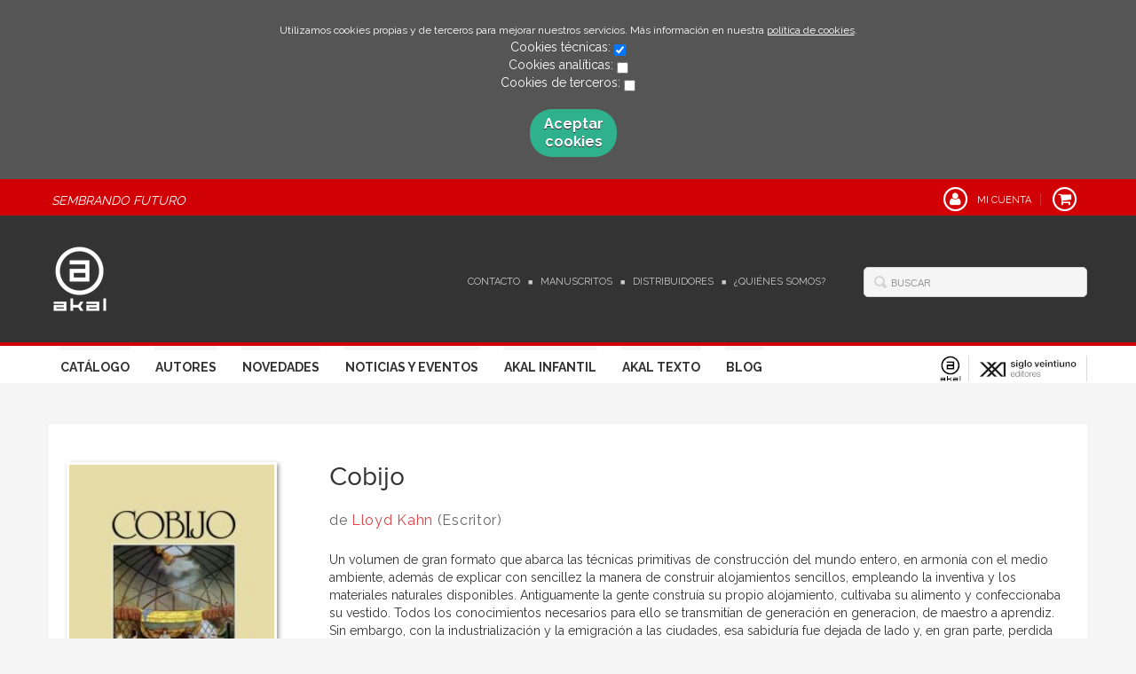

--- FILE ---
content_type: text/html; charset=utf-8
request_url: https://www.akal.com/libro/cobijo_49566/
body_size: 5555
content:
<!DOCTYPE html>
<html lang="es">
<head prefix="og: https://ogp.me/ns# fb: https://ogp.me/ns/fb# books: https://ogp.me/ns/books#">
<meta charset="UTF-8">
<meta name="viewport" content="width=device-width, initial-scale=1.0"> <meta name="description" content="Cobijo, Conrad A. Kent, 26,00euros"> <link rel="canonical" href="https://www.akal.com/libro/cobijo_49566/"/>
<link rel="icon" href="/media/akal/images/favicon-v02.ico">
<meta property="og:type" content="books.book"/>
<meta property="og:url" content="https://www.akal.com/libro/cobijo_49566/"/>
<meta property="og:title" content="Cobijo"/>
<meta property="og:image" content="http://www.akal.com/media/akal/images/thumbs/cover-35410-200x263.jpg"/>
<meta property="og:description" content="Un volumen de gran formato que abarca las técnicas primitivas de construcción del mundo entero, en armonía con el medio ambiente, además de explicar con sencillez la manera de construir alojamientos sencillos, empleando la inventiva y los materiales naturales disponibles. Antiguamente la gente construía su propio alojamiento, cultivaba su alimento y confeccionaba su vestido. Todos los conocimientos necesarios para ello se transmitían de generación en generacion, de maestro a aprendiz. Sin embargo, con la industrialización y la emigración a las ciudades, esa sabiduría fue dejada de lado y, en gran parte, perdida para siempre. En la era de la sostenibilidad, cuando nos damos cuenta de que los recursos naturales no son eternos, este texto, editado por primera vez en inglés en 1973, recupera toda su actualidad y vigor."/>
<meta property="books:isbn" content="9788487756399"/>
<meta property="books:release_date" content="1999-02-03"/>
<meta property="books:page_count" content="136"/>
<meta property="books:language" content="spa"/>
<meta name="twitter:card" content="summary">
<meta name="twitter:site" content="">
<meta name="twitter:title" content="Cobijo">
<meta name="twitter:description" content="Un volumen de gran formato que abarca las técnicas primitivas de construcción del mundo entero, en armonía con el medio ambiente, además de explicar con sencillez la manera de construir alojamientos sencillos, empleando la inventiva y los materiales naturales disponibles. Antiguamente la gente construía su propio alojamiento, cultivaba su alimento y confeccionaba su vestido. Todos los conocimientos necesarios para ello se transmitían de generación en generacion, de maestro a aprendiz. Sin embargo, con la industrialización y la emigración a las ciudades, esa sabiduría fue dejada de lado y, en gran parte, perdida para siempre. En la era de la sostenibilidad, cuando nos damos cuenta de que los recursos naturales no son eternos, este texto, editado por primera vez en inglés en 1973, recupera toda su actualidad y vigor.">
<meta name="twitter:image" content="http://www.akal.com/media/akal/images/thumbs/cover-35410-200x263.jpg">
<link rel="stylesheet" href="/static/lib/css/bootstrap.css">
<link rel="stylesheet" href="/static/lib/css/jquery.sidr.dark.css">
<link rel="stylesheet" href="/static/font-awesome/css/font-awesome.css">
<link rel="stylesheet" href="/static/plugins/lightbox/css/lightbox.css">
<link rel="stylesheet" href="/static/web/css/fonts.css">
<link rel="stylesheet" href="/static/web/css/main.css">
<link rel="stylesheet" href="/static/web/css/main-responsive.css">
<link rel="stylesheet" href="/media/akal/styles/imprint.css">
<link href='https://fonts.googleapis.com/css?family=Cardo|PT+Serif|Muli|Bree+Serif|Open+Sans|Bevan|Pontano+Sans|Playfair+Display|Patua+One' rel='stylesheet' type='text/css'>
<title>Cobijo - Akal</title>
<script>function getCookie(name){var dc=document.cookie;var prefix=name+"=";var begin=dc.indexOf("; "+prefix);if(begin==-1){begin=dc.indexOf(prefix);if(begin!=0)return null;}else{begin+=2;var end=document.cookie.indexOf(";",begin);if(end==-1){end=dc.length;}}
return decodeURI(dc.substring(begin+prefix.length,end));}
function loadGA(){var google_id='G-BEN6S3RBJP';var deferred=$.Deferred();if((parseInt(getCookie("ALLOW_ANALYTICS"))===1)&&google_id){(function(i,s,o,g,r,a,m){i['GoogleAnalyticsObject']=r;i[r]=i[r]||function(){(i[r].q=i[r].q||[]).push(arguments)},i[r].l=1*new Date();a=s.createElement(o),m=s.getElementsByTagName(o)[0];a.async=1;a.src=g;m.parentNode.insertBefore(a,m)})(window,document,'script','//www.google-analytics.com/analytics.js','ga');ga('create',google_id,'auto');ga('require','ec');ga('require','displayfeatures');ga('send','pageview');}
return deferred.promise;}
function loadAnalyticsCookies(){if(parseInt(getCookie("ALLOW_ANALYTICS"))===1){loadGA();}}
function loadAllowedCookies(){loadAnalyticsCookies();}
function setOffAdvise(){var doc=document;doc.cookie="COOKIES_ADVISE=1;;path=/";var cookies_msg=document.getElementById('cookie-message'),analytics_check=document.getElementById('allow_analytics'),others_check=document.getElementById('allow_others');cookies_msg.style.transition="all 2s ease-in-out";cookies_msg.style.height="0px";if(analytics_check!=null&&analytics_check.checked){var doc=document;doc.cookie="ALLOW_ANALYTICS=1;;path=/";}
if(others_check!=null&&others_check.checked){var doc=document;doc.cookie="ALLOW_OTHERS=1;;path=/";}
loadAllowedCookies();}</script>
<script>window.onload=function(){updated=false;if(!$)$=jQuery;if(getCookie("COOKIES_ADVISE")!=1){$(document).ready(function(){var doc=document,win=window,cookielaw_msg=$("#cookie-message"),cookielaw_btn=$("#cookielaw_btn");cookielaw_msg.show();$(document).on('click','#cookielaw_btn',function(){setOffAdvise()});});}else{loadAllowedCookies();}};</script>
</head>
<body class="page-book">
<div class="page-wrapper">
<div id="cookie-message" style="display:none">
<p>Utilizamos cookies propias y de terceros para mejorar nuestros servicios. Más información en nuestra <a href="/p/politica-de-cookies/" class="cookie-message">política de cookies</a>.
</p>
Cookies técnicas:
<input type="checkbox" name="allow_tecnical" id="allow_tecnical" checked readonly onClick="return false"><br>
Cookies analíticas:
<input type="checkbox" name="allow_analytics" id="allow_analytics"><br>
Cookies de terceros:
<input type="checkbox" name="allow_others" id="allow_others"><br><br>
<a href="javascript:;" id="cookielaw_btn" class="message-close" data-provide="close" data-dst="#cookie-message"> Aceptar cookies</a><br>
</div>
<header>
<div class="header-top hidden-phone">
<div class="container">
<h2 class="slogan">Sembrando Futuro</h2>
<ul class="header-top-nav pull-right">
<li>
<a href="/login/">
<span class="fa-stack fa-lg">
<i class="fa fa-user fa-stack-1x"></i>
<i class="fa fa-circle-thin fa-stack-2x"></i>
</span>
<span>Mi cuenta</span>
</a>
</li>
<li class="cart">
<a href="/cesta/">
<span class="fa-stack fa-lg">
<i class="fa fa-shopping-cart fa-stack-1x"></i>
<i class="fa fa-circle-thin fa-stack-2x"></i>
</span>
</a>
</li>
</ul>
</div>
</div>
<div class="header-middle">
<div class="container">
<div class="row-fluid">
<div class="span6">
<button id="simple-menu" href="#sidr" class="navtoggle btn_header visible-phone">
<span class="menu-bar"></span>
<span class="menu-bar"></span>
<span class="menu-bar"></span>
<span class="menu-bar-text">Menú</span>
</button>
<h1 class="logo">
<a href="/" title="Ir a la página principal">
<img src="/media/akal/images/thumbs/es_es-logo_akal_negativo-62x75.png" alt="Akal">
</a>
</h1>
</div>
<div class="span6 hidden-phone">
<div class="header-middle-right">
<div class="form-search-wrapper pull-right">
<form class="form-search" action="/search/" id="searchform" method="get">
<input type="text" id="q" name="q" value="" placeholder="Buscar">
</form>
</div>
<ul class="services-menu pull-right">
<li><a href="/contacto/" target=_blank>Contacto</a></li>
<li><a href="/p/manuscritos/">Manuscritos</a></li>
<li><a href="/distribuidores/">Distribuidores</a></li>
<li><a href="/p/quienes-somos/">¿Quiénes somos?</a></li>
</ul>
</div>
</div>
</div>
</div>
</div>
<div class="header-bottom hidden-phone">
<div class="container">
<div class="row-fluid">
<div class="span9">
<div class="subnav main-menu pull-right">
<ul class="nav nav-pills">
<li><a href="/catalogo/">Catálogo</a></li>
<li><a href="/autores/">Autores</a></li>
<li><a href="/p/novedades-ediciones-akal-2026/">Novedades</a></li>
<li><a href="/actualidad/">Noticias y Eventos</a></li>
<li><a href="/p/akal-infantil_8/">Akal Infantil</a></li>
<li><a href="/p/akal-libros-de-texto/">Akal Texto</a></li>
<li><a href="http://www.nocierreslosojos.com/" target=_blank>Blog</a></li>
</ul>
</div> </div>
<div class="span3 header-logos">
<ul class="pull-right">
<li>
<a href="https://www.akal.com/" data-toggle="tooltip" data-placement="top" title="Akal" data-original-title="Akal">
<img src="/media/akal/images/thumbs/logo_akal_positivo-24x29.png" alt="Akal"/>
</a>
</li>
<li>
<a href="https://www.sigloxxieditores.com" data-toggle="tooltip" data-placement="top" title="Siglo XXI" data-original-title="Siglo XXI">
<img src="/media/sigloxxi/images/thumbs/favicon_siglo_xxi-116x29.png" alt="Siglo XXI"/>
</a>
</li>
</ul>
</div>
</div>
</div>
</div>
</header>
<section class="container page-content">
<div class="row-fluid">
<div class="row-fluid book-detail " itemscope itemtype="https://schema.org/Book">
<div class="span3">
<div class="wrapper-book-images">
<img class="book-cover book-detail-cover" title="Cobijo" alt="Cobijo" src="/media/akal/images/thumbs/cover-35410-200x263.jpg" itemprop="image">
</div>
<div class="book-samples hidden-phone">
<a href="/media/akal/images/cover-35410.jpg" target="_blank"><i class="fa fa-picture-o"></i>Descargar portada (alta calidad)<span>jpg ~ 10.3 kB</span></a>
<a href="/media/akal/images/book-image-45.jpg" data-lightbox="book-image" data-title="">
<i class="fa fa-picture-o"></i>Ver imágenes interiores
</a>
</div>
<div class="book-shops hidden-phone">
<h3>Comprar en librerías</h3>
<ul>
<li>
<a href="http://www.todostuslibros.com/isbn/978-84-87756-39-9" target="_blank">
<img src="/media/akal/images/thumbs/bookshop-ttl-16x16.png" alt="Encuéntralo en tu librería más cercana">
</a>
<a href="http://www.todostuslibros.com/isbn/978-84-87756-39-9" target="_blank" class="text-link">
Encuéntralo en tu librería más cercana
</a>
</li>
</ul>
</div>
</div>
<div class="span9">
<section>
<h1 class="book-title" itemprop="name">Cobijo
</h1>
<h2 class="book-author"> de
<a itemprop="author" href="/autor/lloyd-kahn/">Lloyd Kahn</a> (Escritor) </h2>
<div class="book-synopsis" itemprop="description">
Un volumen de gran formato que abarca las técnicas primitivas de construcción del mundo entero, en armonía con el medio ambiente, además de explicar con sencillez la manera de construir alojamientos sencillos, empleando la inventiva y los materiales naturales disponibles.
Antiguamente la gente construía su propio alojamiento, cultivaba su alimento y confeccionaba su vestido. Todos los conocimientos necesarios para ello se transmitían de generación en generacion, de maestro a aprendiz. Sin embargo, con la industrialización y la emigración a las ciudades, esa sabiduría fue dejada de lado y, en gran parte, perdida para siempre. En la era de la sostenibilidad, cuando nos damos cuenta de que los recursos naturales no son eternos, este texto, editado por primera vez en inglés en 1973, recupera toda su actualidad y vigor.
</div>
</section>
<section class="row-fluid book-actions">
<div class="book-definitions span4">
<dl>
<dt>Escritor</dt>
<dd><a itemprop="author" href="/autor/lloyd-kahn/">Lloyd Kahn</a></dd>
<dt>Colección</dt>
<dd class="collection">
<a href="/coleccion/arquitectura/">Arquitectura</a>
</dd>
<dt>Materia</dt>
<dd class="subject">
<a href="/materia/arquitectura/">Arquitectura</a>, <a href="/materia/general-5/">General</a> </dd>
<dt>Idioma</dt>
<dd class="language">
<ul class="unstyled">
<li>Castellano</li>
</ul>
</dd>
<dt>EAN</dt>
<dd>
9788487756399
</dd>
<dt>ISBN</dt>
<dd itemprop="isbn">
978-84-87756-39-9
</dd>
<meta content="1999-02-03" itemprop="datePublished">
<dt>Fecha publicación</dt>
<dd>
03-02-1999
</dd>
<dt>Páginas</dt>
<dd itemprop="numberOfPages">
136
</dd>
<dt>Ancho</dt>
<dd>
28 cm
</dd>
<dt>Alto</dt>
<dd>
37 cm
</dd>
<dt>Formato</dt>
<dd itemprop="bookFormat">
Rústica
</dd>
</dl>
</div>
<div class="social-networks-share span4">
<ul>
<li><a class="twitter-share" href="http://twitter.com/share?url=https%3A%2F%2Fwww.akal.com%2Flibro%2Fcobijo_49566%2F&text=Cobijo
" target="_blank"><i class="fa fa-twitter-square"></i> Compartir en Twitter</a></li>
<li><a class="facebook-share" href="http://www.facebook.com/sharer.php?u=https%3A%2F%2Fwww.akal.com%2Flibro%2Fcobijo_49566%2F
" target="_blank"><i class="fa fa-facebook-square"></i> Compartir en Facebook</a></li>
<li><a class="googleplus-share" href="https://plus.google.com/share?url=https%3A%2F%2Fwww.akal.com%2Flibro%2Fcobijo_49566%2F
" target="_blank"><i class="fa fa-google-plus-square"></i> Compartir en Google+</a></li>
</ul>
</div>
<div class="book-buy span4">
<div class="box-price" itemprop="offers" itemscope itemtype="https://schema.org/Offer">
<div class="edition-type">Rústica</div>
<meta itemprop="priceCurrency" content="EUR">
<link itemprop="availability" href="https://schema.org/InStock">
<span class="price" itemprop="price">26,50 €</span>
<div class="price_without_taxes">
<span class="price_without_taxes_title">SIN IVA</span>
<span>25,48 €</span>
</div>
<a class="btn btn-primary" href="/cesta/agregar/54815/?next=%2Flibro%2Fcobijo_49566%2F">Añadir al carrito</a>
</div>
</section>
<section>
</section>
<section>
<h3>Contenidos</h3>
<div class="book-content">
- Cuevas, cabañas, tiendas
- Madera en Europa
- Nuevo Mundo
- Establos
- Construcción
- Materiales
- Vida nómada
- Cúpulas
- Constructores
- Energía, agua, comida, residuos
</div>
</section>
<section>
<h3>Libros relacionados</h3>
<ul class="books vertical five-cols row-fluid">
<li class="book related-books">
<a href="/libro/como-leer-ciudades_49494/" class="book-cover">
<img class="book-cover" src="/media/akal/images/thumbs/cover-35598-115x137.jpg" alt="Cómo leer ciudades">
<span class="info-hover">
<span class="btn">COMPRAR</span>
</span>
</a>
<h4 class="book-title"><a href="/libro/como-leer-ciudades_49494/">Cómo leer ciudades</a></h4>
</li>
<li class="book related-books">
<a href="/libro/el-patrimonio-industrial-en-espana_35175/" class="book-cover">
<img class="book-cover" src="/media/akal/images/thumbs/cover-35175-115x179.jpg" alt="El patrimonio industrial en España">
<span class="info-hover">
<span class="btn">COMPRAR</span>
</span>
</a>
<h4 class="book-title"><a href="/libro/el-patrimonio-industrial-en-espana_35175/">El patrimonio industrial en España</a></h4>
</li>
<li class="book related-books">
<a href="/libro/la-catedral_31304/" class="book-cover">
<img class="book-cover" src="/media/akal/images/thumbs/cover-31304-115x184.jpg" alt="La catedral">
<span class="info-hover">
<span class="btn">COMPRAR</span>
</span>
</a>
<h4 class="book-title"><a href="/libro/la-catedral_31304/">La catedral</a></h4>
</li>
<li class="book related-books">
<a href="/libro/como-leer-nueva-york_49623/" class="book-cover">
<img class="book-cover" src="/media/akal/images/thumbs/cover-35580-115x141.jpg" alt="Cómo leer Nueva York">
<span class="info-hover">
<span class="btn">COMPRAR</span>
</span>
</a>
<h4 class="book-title"><a href="/libro/como-leer-nueva-york_49623/">Cómo leer Nueva York</a></h4>
</li>
<li class="book related-books">
<a href="/libro/alvar-aalto_31796/" class="book-cover">
<img class="book-cover" src="/media/akal/images/thumbs/cover-31796-115x184.jpg" alt="Alvar Aalto">
<span class="info-hover">
<span class="btn">COMPRAR</span>
</span>
</a>
<h4 class="book-title"><a href="/libro/alvar-aalto_31796/">Alvar Aalto</a></h4>
</li>
</ul>
</section>
</div>
</div>
</div>
</section>
<section class="footer-top hidden-phone">
<div class="container">
<ul class="row-fluid footer-blocks">
<li class="span3 hidden-phone">
<h5>Dirección</h5>
<div itemtype="https://schema.org/PostalAddress" itemscope="" class="address" id="editorial-address">
<p itemprop="addressLocality">Sector Foresta nº 1</p>
<span itemprop="postalCode">28760</span>
<span itemprop="addressLocality">Tres Cantos</span>
<p itemprop="addressCountry">España</p>
</div>
</li>
<li class="span3 hidden-phone">
<h5>Contacta con nosotros</h5>
<ul>
<li><i class="fa fa-envelope"></i><a href="mailto:atencion.cliente@akal.com">atencion.cliente@akal.com</a></li>
<li><i class="fa fa-phone"></i>918 061 996</li>
</ul>
</li>
<li class="span3">
<ul class="navtoggle legal-links">
<li><a href="/p/aviso-legal/">Aviso legal</a></li>
<li><a href="/p/politica-de-cookies/">Política de cookies</a></li>
<li><a href="/p/politica-de-privacidad/">Política de privacidad</a></li>
<li><a href="/p/y-pese-a-todo-grandes-ideas-grandes-historias-grandes-lecturas_4/">Ebooks</a></li>
<li><a href="/p/akal-infantil_8/" target=_blank>AKAL INFANTIL</a></li>
</ul>
</li>
<li class="span3">
<h5>Síguenos</h5>
<div class="social-networks hidden-phone">
<ul>
<li><a target="_blank" href="https://twitter.com/akaleditor?lang=es" class="twitter-link"><i class="fa fa-twitter"></i></a></li>
<li><a target="_blank" href="https://es-es.facebook.com/EdicionesAkal/" class="facebook-link"><i class="fa fa-facebook"></i></a></li>
<li><a target="_blank" href="https://www.youtube.com/user/EdicionesAkal" class="youtube-link"><i class="fa fa-youtube-play"></i></a></li>
</ul>
</div>
</li>
</ul>
</div>
</section>
<footer>
<div class="container">
<div class="row">
<p class="footer-info">&copy; Copyright 2026, Akal<br/>
<ul class="bottom-banners one-cols row-fluid">
<li>
<img class="banner" src="/media/akal/images/thumbs/pie_web_2025-502x90.jpg" alt="FEDER">
</li>
</ul>
</p>
</div>
</div>
</footer>
<div id="sidr">
<div id="sidr-search">
<form action="/search/" method="get">
<input type="text" name="q" value="" placeholder="Buscar">
</form>
</div>
<ul class="navtoggle">
<li><a href="/catalogo/">Catálogo</a></li>
<li><a href="/autores/">Autores</a></li>
<li><a href="/p/novedades-ediciones-akal-2026/">Novedades</a></li>
<li><a href="/actualidad/">Noticias y Eventos</a></li>
<li><a href="/p/akal-infantil_8/">Akal Infantil</a></li>
<li><a href="/p/akal-libros-de-texto/">Akal Texto</a></li>
<li><a href="http://www.nocierreslosojos.com/" target=_blank>Blog</a></li>
</ul>
<ul class="navtoggle navtoggle-user">
<li><a href="/login/"><i class="fa fa-user"></i>Iniciar sesión</a></li>
<li><a href="/cesta/"><i class="fa fa-shopping-cart"></i>Carrito</a></li>
</ul>
<ul class="navtoggle navtoggle-locale">
<li class="selected"><i class="fa fa-globe"></i> Español</li>
</ul>
</div> </div>
<script src="/static/lib/js/jquery-1.9.1.js" type="text/javascript"></script>
<script src="/static/lib/js/bootstrap.min.js" type="text/javascript"></script>
<script src="/static/lib/js/jquery.sidr.min.js" type="text/javascript"></script>
<script src="/static/lib/js/selectivizr-min.js" type="text/javascript"></script>
<script src="/static/lib/js/jquery.slides.min.js" type="text/javascript"></script>
<script src="/static/lib/js/bootbox.min.js" type="text/javascript"></script>
<script src="/static/plugins/lightbox/js/lightbox.js"></script>
<script src="/static/web/js/layout.js" type="text/javascript"></script>
<script type="text/javascript">$(document).ready(function(){$('[data-toggle="tooltip"]').tooltip();});</script>
</body>
</html>
